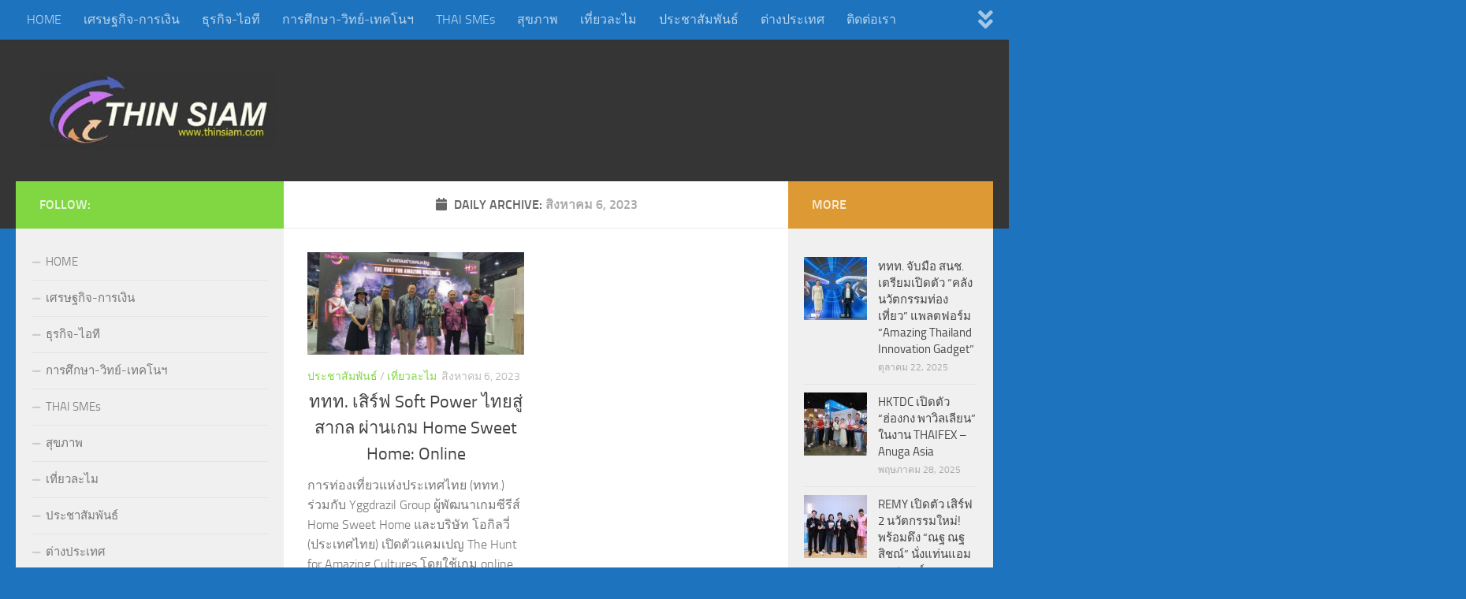

--- FILE ---
content_type: text/html; charset=UTF-8
request_url: https://www.thinsiam.com/archives/date/2023/08/06
body_size: 12010
content:
<!DOCTYPE html>
<html class="no-js" lang="th">
<head>
  <meta charset="UTF-8">
  <meta name="viewport" content="width=device-width, initial-scale=1.0">
  <link rel="profile" href="https://gmpg.org/xfn/11" />
  <link rel="pingback" href="https://www.thinsiam.com/xmlrpc.php">

  <title>สิงหาคม 6, 2023 &#8211; THIN SIAM</title>
<meta name='robots' content='max-image-preview:large' />
<script>document.documentElement.className = document.documentElement.className.replace("no-js","js");</script>
<link rel="alternate" type="application/rss+xml" title="THIN SIAM &raquo; ฟีด" href="https://www.thinsiam.com/feed" />
<link rel="alternate" type="application/rss+xml" title="THIN SIAM &raquo; ฟีดความเห็น" href="https://www.thinsiam.com/comments/feed" />
<script>
window._wpemojiSettings = {"baseUrl":"https:\/\/s.w.org\/images\/core\/emoji\/15.0.3\/72x72\/","ext":".png","svgUrl":"https:\/\/s.w.org\/images\/core\/emoji\/15.0.3\/svg\/","svgExt":".svg","source":{"concatemoji":"https:\/\/www.thinsiam.com\/wp-includes\/js\/wp-emoji-release.min.js?ver=6.5.7"}};
/*! This file is auto-generated */
!function(i,n){var o,s,e;function c(e){try{var t={supportTests:e,timestamp:(new Date).valueOf()};sessionStorage.setItem(o,JSON.stringify(t))}catch(e){}}function p(e,t,n){e.clearRect(0,0,e.canvas.width,e.canvas.height),e.fillText(t,0,0);var t=new Uint32Array(e.getImageData(0,0,e.canvas.width,e.canvas.height).data),r=(e.clearRect(0,0,e.canvas.width,e.canvas.height),e.fillText(n,0,0),new Uint32Array(e.getImageData(0,0,e.canvas.width,e.canvas.height).data));return t.every(function(e,t){return e===r[t]})}function u(e,t,n){switch(t){case"flag":return n(e,"\ud83c\udff3\ufe0f\u200d\u26a7\ufe0f","\ud83c\udff3\ufe0f\u200b\u26a7\ufe0f")?!1:!n(e,"\ud83c\uddfa\ud83c\uddf3","\ud83c\uddfa\u200b\ud83c\uddf3")&&!n(e,"\ud83c\udff4\udb40\udc67\udb40\udc62\udb40\udc65\udb40\udc6e\udb40\udc67\udb40\udc7f","\ud83c\udff4\u200b\udb40\udc67\u200b\udb40\udc62\u200b\udb40\udc65\u200b\udb40\udc6e\u200b\udb40\udc67\u200b\udb40\udc7f");case"emoji":return!n(e,"\ud83d\udc26\u200d\u2b1b","\ud83d\udc26\u200b\u2b1b")}return!1}function f(e,t,n){var r="undefined"!=typeof WorkerGlobalScope&&self instanceof WorkerGlobalScope?new OffscreenCanvas(300,150):i.createElement("canvas"),a=r.getContext("2d",{willReadFrequently:!0}),o=(a.textBaseline="top",a.font="600 32px Arial",{});return e.forEach(function(e){o[e]=t(a,e,n)}),o}function t(e){var t=i.createElement("script");t.src=e,t.defer=!0,i.head.appendChild(t)}"undefined"!=typeof Promise&&(o="wpEmojiSettingsSupports",s=["flag","emoji"],n.supports={everything:!0,everythingExceptFlag:!0},e=new Promise(function(e){i.addEventListener("DOMContentLoaded",e,{once:!0})}),new Promise(function(t){var n=function(){try{var e=JSON.parse(sessionStorage.getItem(o));if("object"==typeof e&&"number"==typeof e.timestamp&&(new Date).valueOf()<e.timestamp+604800&&"object"==typeof e.supportTests)return e.supportTests}catch(e){}return null}();if(!n){if("undefined"!=typeof Worker&&"undefined"!=typeof OffscreenCanvas&&"undefined"!=typeof URL&&URL.createObjectURL&&"undefined"!=typeof Blob)try{var e="postMessage("+f.toString()+"("+[JSON.stringify(s),u.toString(),p.toString()].join(",")+"));",r=new Blob([e],{type:"text/javascript"}),a=new Worker(URL.createObjectURL(r),{name:"wpTestEmojiSupports"});return void(a.onmessage=function(e){c(n=e.data),a.terminate(),t(n)})}catch(e){}c(n=f(s,u,p))}t(n)}).then(function(e){for(var t in e)n.supports[t]=e[t],n.supports.everything=n.supports.everything&&n.supports[t],"flag"!==t&&(n.supports.everythingExceptFlag=n.supports.everythingExceptFlag&&n.supports[t]);n.supports.everythingExceptFlag=n.supports.everythingExceptFlag&&!n.supports.flag,n.DOMReady=!1,n.readyCallback=function(){n.DOMReady=!0}}).then(function(){return e}).then(function(){var e;n.supports.everything||(n.readyCallback(),(e=n.source||{}).concatemoji?t(e.concatemoji):e.wpemoji&&e.twemoji&&(t(e.twemoji),t(e.wpemoji)))}))}((window,document),window._wpemojiSettings);
</script>
<style id='wp-emoji-styles-inline-css'>

	img.wp-smiley, img.emoji {
		display: inline !important;
		border: none !important;
		box-shadow: none !important;
		height: 1em !important;
		width: 1em !important;
		margin: 0 0.07em !important;
		vertical-align: -0.1em !important;
		background: none !important;
		padding: 0 !important;
	}
</style>
<link rel='stylesheet' id='wp-block-library-css' href='https://www.thinsiam.com/wp-includes/css/dist/block-library/style.min.css?ver=6.5.7' media='all' />
<style id='classic-theme-styles-inline-css'>
/*! This file is auto-generated */
.wp-block-button__link{color:#fff;background-color:#32373c;border-radius:9999px;box-shadow:none;text-decoration:none;padding:calc(.667em + 2px) calc(1.333em + 2px);font-size:1.125em}.wp-block-file__button{background:#32373c;color:#fff;text-decoration:none}
</style>
<style id='global-styles-inline-css'>
body{--wp--preset--color--black: #000000;--wp--preset--color--cyan-bluish-gray: #abb8c3;--wp--preset--color--white: #ffffff;--wp--preset--color--pale-pink: #f78da7;--wp--preset--color--vivid-red: #cf2e2e;--wp--preset--color--luminous-vivid-orange: #ff6900;--wp--preset--color--luminous-vivid-amber: #fcb900;--wp--preset--color--light-green-cyan: #7bdcb5;--wp--preset--color--vivid-green-cyan: #00d084;--wp--preset--color--pale-cyan-blue: #8ed1fc;--wp--preset--color--vivid-cyan-blue: #0693e3;--wp--preset--color--vivid-purple: #9b51e0;--wp--preset--gradient--vivid-cyan-blue-to-vivid-purple: linear-gradient(135deg,rgba(6,147,227,1) 0%,rgb(155,81,224) 100%);--wp--preset--gradient--light-green-cyan-to-vivid-green-cyan: linear-gradient(135deg,rgb(122,220,180) 0%,rgb(0,208,130) 100%);--wp--preset--gradient--luminous-vivid-amber-to-luminous-vivid-orange: linear-gradient(135deg,rgba(252,185,0,1) 0%,rgba(255,105,0,1) 100%);--wp--preset--gradient--luminous-vivid-orange-to-vivid-red: linear-gradient(135deg,rgba(255,105,0,1) 0%,rgb(207,46,46) 100%);--wp--preset--gradient--very-light-gray-to-cyan-bluish-gray: linear-gradient(135deg,rgb(238,238,238) 0%,rgb(169,184,195) 100%);--wp--preset--gradient--cool-to-warm-spectrum: linear-gradient(135deg,rgb(74,234,220) 0%,rgb(151,120,209) 20%,rgb(207,42,186) 40%,rgb(238,44,130) 60%,rgb(251,105,98) 80%,rgb(254,248,76) 100%);--wp--preset--gradient--blush-light-purple: linear-gradient(135deg,rgb(255,206,236) 0%,rgb(152,150,240) 100%);--wp--preset--gradient--blush-bordeaux: linear-gradient(135deg,rgb(254,205,165) 0%,rgb(254,45,45) 50%,rgb(107,0,62) 100%);--wp--preset--gradient--luminous-dusk: linear-gradient(135deg,rgb(255,203,112) 0%,rgb(199,81,192) 50%,rgb(65,88,208) 100%);--wp--preset--gradient--pale-ocean: linear-gradient(135deg,rgb(255,245,203) 0%,rgb(182,227,212) 50%,rgb(51,167,181) 100%);--wp--preset--gradient--electric-grass: linear-gradient(135deg,rgb(202,248,128) 0%,rgb(113,206,126) 100%);--wp--preset--gradient--midnight: linear-gradient(135deg,rgb(2,3,129) 0%,rgb(40,116,252) 100%);--wp--preset--font-size--small: 13px;--wp--preset--font-size--medium: 20px;--wp--preset--font-size--large: 36px;--wp--preset--font-size--x-large: 42px;--wp--preset--spacing--20: 0.44rem;--wp--preset--spacing--30: 0.67rem;--wp--preset--spacing--40: 1rem;--wp--preset--spacing--50: 1.5rem;--wp--preset--spacing--60: 2.25rem;--wp--preset--spacing--70: 3.38rem;--wp--preset--spacing--80: 5.06rem;--wp--preset--shadow--natural: 6px 6px 9px rgba(0, 0, 0, 0.2);--wp--preset--shadow--deep: 12px 12px 50px rgba(0, 0, 0, 0.4);--wp--preset--shadow--sharp: 6px 6px 0px rgba(0, 0, 0, 0.2);--wp--preset--shadow--outlined: 6px 6px 0px -3px rgba(255, 255, 255, 1), 6px 6px rgba(0, 0, 0, 1);--wp--preset--shadow--crisp: 6px 6px 0px rgba(0, 0, 0, 1);}:where(.is-layout-flex){gap: 0.5em;}:where(.is-layout-grid){gap: 0.5em;}body .is-layout-flex{display: flex;}body .is-layout-flex{flex-wrap: wrap;align-items: center;}body .is-layout-flex > *{margin: 0;}body .is-layout-grid{display: grid;}body .is-layout-grid > *{margin: 0;}:where(.wp-block-columns.is-layout-flex){gap: 2em;}:where(.wp-block-columns.is-layout-grid){gap: 2em;}:where(.wp-block-post-template.is-layout-flex){gap: 1.25em;}:where(.wp-block-post-template.is-layout-grid){gap: 1.25em;}.has-black-color{color: var(--wp--preset--color--black) !important;}.has-cyan-bluish-gray-color{color: var(--wp--preset--color--cyan-bluish-gray) !important;}.has-white-color{color: var(--wp--preset--color--white) !important;}.has-pale-pink-color{color: var(--wp--preset--color--pale-pink) !important;}.has-vivid-red-color{color: var(--wp--preset--color--vivid-red) !important;}.has-luminous-vivid-orange-color{color: var(--wp--preset--color--luminous-vivid-orange) !important;}.has-luminous-vivid-amber-color{color: var(--wp--preset--color--luminous-vivid-amber) !important;}.has-light-green-cyan-color{color: var(--wp--preset--color--light-green-cyan) !important;}.has-vivid-green-cyan-color{color: var(--wp--preset--color--vivid-green-cyan) !important;}.has-pale-cyan-blue-color{color: var(--wp--preset--color--pale-cyan-blue) !important;}.has-vivid-cyan-blue-color{color: var(--wp--preset--color--vivid-cyan-blue) !important;}.has-vivid-purple-color{color: var(--wp--preset--color--vivid-purple) !important;}.has-black-background-color{background-color: var(--wp--preset--color--black) !important;}.has-cyan-bluish-gray-background-color{background-color: var(--wp--preset--color--cyan-bluish-gray) !important;}.has-white-background-color{background-color: var(--wp--preset--color--white) !important;}.has-pale-pink-background-color{background-color: var(--wp--preset--color--pale-pink) !important;}.has-vivid-red-background-color{background-color: var(--wp--preset--color--vivid-red) !important;}.has-luminous-vivid-orange-background-color{background-color: var(--wp--preset--color--luminous-vivid-orange) !important;}.has-luminous-vivid-amber-background-color{background-color: var(--wp--preset--color--luminous-vivid-amber) !important;}.has-light-green-cyan-background-color{background-color: var(--wp--preset--color--light-green-cyan) !important;}.has-vivid-green-cyan-background-color{background-color: var(--wp--preset--color--vivid-green-cyan) !important;}.has-pale-cyan-blue-background-color{background-color: var(--wp--preset--color--pale-cyan-blue) !important;}.has-vivid-cyan-blue-background-color{background-color: var(--wp--preset--color--vivid-cyan-blue) !important;}.has-vivid-purple-background-color{background-color: var(--wp--preset--color--vivid-purple) !important;}.has-black-border-color{border-color: var(--wp--preset--color--black) !important;}.has-cyan-bluish-gray-border-color{border-color: var(--wp--preset--color--cyan-bluish-gray) !important;}.has-white-border-color{border-color: var(--wp--preset--color--white) !important;}.has-pale-pink-border-color{border-color: var(--wp--preset--color--pale-pink) !important;}.has-vivid-red-border-color{border-color: var(--wp--preset--color--vivid-red) !important;}.has-luminous-vivid-orange-border-color{border-color: var(--wp--preset--color--luminous-vivid-orange) !important;}.has-luminous-vivid-amber-border-color{border-color: var(--wp--preset--color--luminous-vivid-amber) !important;}.has-light-green-cyan-border-color{border-color: var(--wp--preset--color--light-green-cyan) !important;}.has-vivid-green-cyan-border-color{border-color: var(--wp--preset--color--vivid-green-cyan) !important;}.has-pale-cyan-blue-border-color{border-color: var(--wp--preset--color--pale-cyan-blue) !important;}.has-vivid-cyan-blue-border-color{border-color: var(--wp--preset--color--vivid-cyan-blue) !important;}.has-vivid-purple-border-color{border-color: var(--wp--preset--color--vivid-purple) !important;}.has-vivid-cyan-blue-to-vivid-purple-gradient-background{background: var(--wp--preset--gradient--vivid-cyan-blue-to-vivid-purple) !important;}.has-light-green-cyan-to-vivid-green-cyan-gradient-background{background: var(--wp--preset--gradient--light-green-cyan-to-vivid-green-cyan) !important;}.has-luminous-vivid-amber-to-luminous-vivid-orange-gradient-background{background: var(--wp--preset--gradient--luminous-vivid-amber-to-luminous-vivid-orange) !important;}.has-luminous-vivid-orange-to-vivid-red-gradient-background{background: var(--wp--preset--gradient--luminous-vivid-orange-to-vivid-red) !important;}.has-very-light-gray-to-cyan-bluish-gray-gradient-background{background: var(--wp--preset--gradient--very-light-gray-to-cyan-bluish-gray) !important;}.has-cool-to-warm-spectrum-gradient-background{background: var(--wp--preset--gradient--cool-to-warm-spectrum) !important;}.has-blush-light-purple-gradient-background{background: var(--wp--preset--gradient--blush-light-purple) !important;}.has-blush-bordeaux-gradient-background{background: var(--wp--preset--gradient--blush-bordeaux) !important;}.has-luminous-dusk-gradient-background{background: var(--wp--preset--gradient--luminous-dusk) !important;}.has-pale-ocean-gradient-background{background: var(--wp--preset--gradient--pale-ocean) !important;}.has-electric-grass-gradient-background{background: var(--wp--preset--gradient--electric-grass) !important;}.has-midnight-gradient-background{background: var(--wp--preset--gradient--midnight) !important;}.has-small-font-size{font-size: var(--wp--preset--font-size--small) !important;}.has-medium-font-size{font-size: var(--wp--preset--font-size--medium) !important;}.has-large-font-size{font-size: var(--wp--preset--font-size--large) !important;}.has-x-large-font-size{font-size: var(--wp--preset--font-size--x-large) !important;}
.wp-block-navigation a:where(:not(.wp-element-button)){color: inherit;}
:where(.wp-block-post-template.is-layout-flex){gap: 1.25em;}:where(.wp-block-post-template.is-layout-grid){gap: 1.25em;}
:where(.wp-block-columns.is-layout-flex){gap: 2em;}:where(.wp-block-columns.is-layout-grid){gap: 2em;}
.wp-block-pullquote{font-size: 1.5em;line-height: 1.6;}
</style>
<link rel='stylesheet' id='fancybox-style-css' href='https://www.thinsiam.com/wp-content/plugins/light/css/jquery.fancybox.css?ver=6.5.7' media='all' />
<link rel='stylesheet' id='hueman-main-style-css' href='https://www.thinsiam.com/wp-content/themes/hueman/assets/front/css/main.min.css?ver=3.7.27' media='all' />
<style id='hueman-main-style-inline-css'>
body { font-size:1.00rem; }@media only screen and (min-width: 720px) {
        .nav > li { font-size:1.00rem; }
      }.sidebar .widget { padding-left: 20px; padding-right: 20px; padding-top: 20px; }::selection { background-color: #81d742; }
::-moz-selection { background-color: #81d742; }a,a>span.hu-external::after,.themeform label .required,#flexslider-featured .flex-direction-nav .flex-next:hover,#flexslider-featured .flex-direction-nav .flex-prev:hover,.post-hover:hover .post-title a,.post-title a:hover,.sidebar.s1 .post-nav li a:hover i,.content .post-nav li a:hover i,.post-related a:hover,.sidebar.s1 .widget_rss ul li a,#footer .widget_rss ul li a,.sidebar.s1 .widget_calendar a,#footer .widget_calendar a,.sidebar.s1 .alx-tab .tab-item-category a,.sidebar.s1 .alx-posts .post-item-category a,.sidebar.s1 .alx-tab li:hover .tab-item-title a,.sidebar.s1 .alx-tab li:hover .tab-item-comment a,.sidebar.s1 .alx-posts li:hover .post-item-title a,#footer .alx-tab .tab-item-category a,#footer .alx-posts .post-item-category a,#footer .alx-tab li:hover .tab-item-title a,#footer .alx-tab li:hover .tab-item-comment a,#footer .alx-posts li:hover .post-item-title a,.comment-tabs li.active a,.comment-awaiting-moderation,.child-menu a:hover,.child-menu .current_page_item > a,.wp-pagenavi a{ color: #81d742; }input[type="submit"],.themeform button[type="submit"],.sidebar.s1 .sidebar-top,.sidebar.s1 .sidebar-toggle,#flexslider-featured .flex-control-nav li a.flex-active,.post-tags a:hover,.sidebar.s1 .widget_calendar caption,#footer .widget_calendar caption,.author-bio .bio-avatar:after,.commentlist li.bypostauthor > .comment-body:after,.commentlist li.comment-author-admin > .comment-body:after{ background-color: #81d742; }.post-format .format-container { border-color: #81d742; }.sidebar.s1 .alx-tabs-nav li.active a,#footer .alx-tabs-nav li.active a,.comment-tabs li.active a,.wp-pagenavi a:hover,.wp-pagenavi a:active,.wp-pagenavi span.current{ border-bottom-color: #81d742!important; }.sidebar.s2 .post-nav li a:hover i,
.sidebar.s2 .widget_rss ul li a,
.sidebar.s2 .widget_calendar a,
.sidebar.s2 .alx-tab .tab-item-category a,
.sidebar.s2 .alx-posts .post-item-category a,
.sidebar.s2 .alx-tab li:hover .tab-item-title a,
.sidebar.s2 .alx-tab li:hover .tab-item-comment a,
.sidebar.s2 .alx-posts li:hover .post-item-title a { color: #dd9933; }
.sidebar.s2 .sidebar-top,.sidebar.s2 .sidebar-toggle,.post-comments,.jp-play-bar,.jp-volume-bar-value,.sidebar.s2 .widget_calendar caption{ background-color: #dd9933; }.sidebar.s2 .alx-tabs-nav li.active a { border-bottom-color: #dd9933; }
.post-comments::before { border-right-color: #dd9933; }
      .search-expand,
              #nav-topbar.nav-container { background-color: #1e73be}@media only screen and (min-width: 720px) {
                #nav-topbar .nav ul { background-color: #1e73be; }
              }.is-scrolled #header .nav-container.desktop-sticky,
              .is-scrolled #header .search-expand { background-color: #1e73be; background-color: rgba(30,115,190,0.90) }.is-scrolled .topbar-transparent #nav-topbar.desktop-sticky .nav ul { background-color: #1e73be; background-color: rgba(30,115,190,0.95) }#header { background-color: #353535; }
@media only screen and (min-width: 720px) {
  #nav-header .nav ul { background-color: #353535; }
}
        #header #nav-mobile { background-color: #33363b; }.is-scrolled #header #nav-mobile { background-color: #33363b; background-color: rgba(51,54,59,0.90) }#nav-header.nav-container, #main-header-search .search-expand { background-color: #33363b; }
@media only screen and (min-width: 720px) {
  #nav-header .nav ul { background-color: #33363b; }
}
        .site-title a img { max-height: 100px; }body { background-color: #1e73be; }
</style>
<link rel='stylesheet' id='hueman-font-awesome-css' href='https://www.thinsiam.com/wp-content/themes/hueman/assets/front/css/font-awesome.min.css?ver=3.7.27' media='all' />
<script src="https://www.thinsiam.com/wp-includes/js/jquery/jquery.min.js?ver=3.7.1" id="jquery-core-js"></script>
<script src="https://www.thinsiam.com/wp-includes/js/jquery/jquery-migrate.min.js?ver=3.4.1" id="jquery-migrate-js"></script>
<link rel="https://api.w.org/" href="https://www.thinsiam.com/wp-json/" /><link rel="EditURI" type="application/rsd+xml" title="RSD" href="https://www.thinsiam.com/xmlrpc.php?rsd" />
<meta name="generator" content="WordPress 6.5.7" />
    <link rel="preload" as="font" type="font/woff2" href="https://www.thinsiam.com/wp-content/themes/hueman/assets/front/webfonts/fa-brands-400.woff2?v=5.15.2" crossorigin="anonymous"/>
    <link rel="preload" as="font" type="font/woff2" href="https://www.thinsiam.com/wp-content/themes/hueman/assets/front/webfonts/fa-regular-400.woff2?v=5.15.2" crossorigin="anonymous"/>
    <link rel="preload" as="font" type="font/woff2" href="https://www.thinsiam.com/wp-content/themes/hueman/assets/front/webfonts/fa-solid-900.woff2?v=5.15.2" crossorigin="anonymous"/>
  <link rel="preload" as="font" type="font/woff" href="https://www.thinsiam.com/wp-content/themes/hueman/assets/front/fonts/titillium-light-webfont.woff" crossorigin="anonymous"/>
<link rel="preload" as="font" type="font/woff" href="https://www.thinsiam.com/wp-content/themes/hueman/assets/front/fonts/titillium-lightitalic-webfont.woff" crossorigin="anonymous"/>
<link rel="preload" as="font" type="font/woff" href="https://www.thinsiam.com/wp-content/themes/hueman/assets/front/fonts/titillium-regular-webfont.woff" crossorigin="anonymous"/>
<link rel="preload" as="font" type="font/woff" href="https://www.thinsiam.com/wp-content/themes/hueman/assets/front/fonts/titillium-regularitalic-webfont.woff" crossorigin="anonymous"/>
<link rel="preload" as="font" type="font/woff" href="https://www.thinsiam.com/wp-content/themes/hueman/assets/front/fonts/titillium-semibold-webfont.woff" crossorigin="anonymous"/>
<style>
  /*  base : fonts
/* ------------------------------------ */
body { font-family: "Titillium", Arial, sans-serif; }
@font-face {
  font-family: 'Titillium';
  src: url('https://www.thinsiam.com/wp-content/themes/hueman/assets/front/fonts/titillium-light-webfont.eot');
  src: url('https://www.thinsiam.com/wp-content/themes/hueman/assets/front/fonts/titillium-light-webfont.svg#titillium-light-webfont') format('svg'),
     url('https://www.thinsiam.com/wp-content/themes/hueman/assets/front/fonts/titillium-light-webfont.eot?#iefix') format('embedded-opentype'),
     url('https://www.thinsiam.com/wp-content/themes/hueman/assets/front/fonts/titillium-light-webfont.woff') format('woff'),
     url('https://www.thinsiam.com/wp-content/themes/hueman/assets/front/fonts/titillium-light-webfont.ttf') format('truetype');
  font-weight: 300;
  font-style: normal;
}
@font-face {
  font-family: 'Titillium';
  src: url('https://www.thinsiam.com/wp-content/themes/hueman/assets/front/fonts/titillium-lightitalic-webfont.eot');
  src: url('https://www.thinsiam.com/wp-content/themes/hueman/assets/front/fonts/titillium-lightitalic-webfont.svg#titillium-lightitalic-webfont') format('svg'),
     url('https://www.thinsiam.com/wp-content/themes/hueman/assets/front/fonts/titillium-lightitalic-webfont.eot?#iefix') format('embedded-opentype'),
     url('https://www.thinsiam.com/wp-content/themes/hueman/assets/front/fonts/titillium-lightitalic-webfont.woff') format('woff'),
     url('https://www.thinsiam.com/wp-content/themes/hueman/assets/front/fonts/titillium-lightitalic-webfont.ttf') format('truetype');
  font-weight: 300;
  font-style: italic;
}
@font-face {
  font-family: 'Titillium';
  src: url('https://www.thinsiam.com/wp-content/themes/hueman/assets/front/fonts/titillium-regular-webfont.eot');
  src: url('https://www.thinsiam.com/wp-content/themes/hueman/assets/front/fonts/titillium-regular-webfont.svg#titillium-regular-webfont') format('svg'),
     url('https://www.thinsiam.com/wp-content/themes/hueman/assets/front/fonts/titillium-regular-webfont.eot?#iefix') format('embedded-opentype'),
     url('https://www.thinsiam.com/wp-content/themes/hueman/assets/front/fonts/titillium-regular-webfont.woff') format('woff'),
     url('https://www.thinsiam.com/wp-content/themes/hueman/assets/front/fonts/titillium-regular-webfont.ttf') format('truetype');
  font-weight: 400;
  font-style: normal;
}
@font-face {
  font-family: 'Titillium';
  src: url('https://www.thinsiam.com/wp-content/themes/hueman/assets/front/fonts/titillium-regularitalic-webfont.eot');
  src: url('https://www.thinsiam.com/wp-content/themes/hueman/assets/front/fonts/titillium-regularitalic-webfont.svg#titillium-regular-webfont') format('svg'),
     url('https://www.thinsiam.com/wp-content/themes/hueman/assets/front/fonts/titillium-regularitalic-webfont.eot?#iefix') format('embedded-opentype'),
     url('https://www.thinsiam.com/wp-content/themes/hueman/assets/front/fonts/titillium-regularitalic-webfont.woff') format('woff'),
     url('https://www.thinsiam.com/wp-content/themes/hueman/assets/front/fonts/titillium-regularitalic-webfont.ttf') format('truetype');
  font-weight: 400;
  font-style: italic;
}
@font-face {
    font-family: 'Titillium';
    src: url('https://www.thinsiam.com/wp-content/themes/hueman/assets/front/fonts/titillium-semibold-webfont.eot');
    src: url('https://www.thinsiam.com/wp-content/themes/hueman/assets/front/fonts/titillium-semibold-webfont.svg#titillium-semibold-webfont') format('svg'),
         url('https://www.thinsiam.com/wp-content/themes/hueman/assets/front/fonts/titillium-semibold-webfont.eot?#iefix') format('embedded-opentype'),
         url('https://www.thinsiam.com/wp-content/themes/hueman/assets/front/fonts/titillium-semibold-webfont.woff') format('woff'),
         url('https://www.thinsiam.com/wp-content/themes/hueman/assets/front/fonts/titillium-semibold-webfont.ttf') format('truetype');
  font-weight: 600;
  font-style: normal;
}
</style>
  <!--[if lt IE 9]>
<script src="https://www.thinsiam.com/wp-content/themes/hueman/assets/front/js/ie/html5shiv-printshiv.min.js"></script>
<script src="https://www.thinsiam.com/wp-content/themes/hueman/assets/front/js/ie/selectivizr.js"></script>
<![endif]-->
<link rel="icon" href="https://www.thinsiam.com/wp-content/uploads/2025/12/cropped-iCon-Thinsiam_20251212-32x32.jpg" sizes="32x32" />
<link rel="icon" href="https://www.thinsiam.com/wp-content/uploads/2025/12/cropped-iCon-Thinsiam_20251212-192x192.jpg" sizes="192x192" />
<link rel="apple-touch-icon" href="https://www.thinsiam.com/wp-content/uploads/2025/12/cropped-iCon-Thinsiam_20251212-180x180.jpg" />
<meta name="msapplication-TileImage" content="https://www.thinsiam.com/wp-content/uploads/2025/12/cropped-iCon-Thinsiam_20251212-270x270.jpg" />
		<style id="wp-custom-css">
			/*
คุณสามารถเพิ่ม CSS ของคุณเองที่นี่

กดที่ไอคอนช่วยเหนือด้านบนเพื่อเรียนรู้เพิ่มเติม

Use this field to test small chunks of CSS code. For important CSS customizations, it is recommended to modify the style.css file of a child theme.
http//codex.wordpress.org/Child_Themes
*/

h1, h2 {
    text-align: center;
}		</style>
		</head>

<body class="archive date wp-custom-logo wp-embed-responsive col-3cm full-width topbar-enabled header-desktop-sticky hueman-3-7-27 chrome">
<div id="wrapper">
  <a class="screen-reader-text skip-link" href="#content">Skip to content</a>
  
  <header id="header" class="both-menus-mobile-on two-mobile-menus both_menus   topbar-transparent no-header-img">
  
        <nav class="nav-container group desktop-menu desktop-sticky " id="nav-topbar" data-menu-id="header-1">
                <div class="nav-toggle"><i class="fas fa-bars"></i></div>
              <div class="nav-text"></div>
  <div class="topbar-toggle-down">
    <i class="fas fa-angle-double-down" aria-hidden="true" data-toggle="down" title="Expand menu"></i>
    <i class="fas fa-angle-double-up" aria-hidden="true" data-toggle="up" title="Collapse menu"></i>
  </div>
  <div class="nav-wrap container">
    <ul id="menu-top-menu" class="nav container-inner group"><li id="menu-item-102124" class="menu-item menu-item-type-custom menu-item-object-custom menu-item-home menu-item-102124"><a href="http://www.thinsiam.com">HOME</a></li>
<li id="menu-item-102115" class="menu-item menu-item-type-taxonomy menu-item-object-category menu-item-102115"><a href="https://www.thinsiam.com/archives/category/%e0%b9%80%e0%b8%a8%e0%b8%a3%e0%b8%a9%e0%b8%90%e0%b8%81%e0%b8%b4%e0%b8%88-%e0%b8%81%e0%b8%b2%e0%b8%a3%e0%b9%80%e0%b8%87%e0%b8%b4%e0%b8%99">เศรษฐกิจ-การเงิน</a></li>
<li id="menu-item-102113" class="menu-item menu-item-type-taxonomy menu-item-object-category menu-item-102113"><a href="https://www.thinsiam.com/archives/category/%e0%b8%98%e0%b8%b8%e0%b8%a3%e0%b8%81%e0%b8%b4%e0%b8%88-%e0%b9%84%e0%b8%ad%e0%b8%97%e0%b8%b5">ธุรกิจ-ไอที</a></li>
<li id="menu-item-102114" class="menu-item menu-item-type-taxonomy menu-item-object-category menu-item-102114"><a href="https://www.thinsiam.com/archives/category/%e0%b8%81%e0%b8%b2%e0%b8%a3%e0%b8%a8%e0%b8%b6%e0%b8%81%e0%b8%a9%e0%b8%b2-%e0%b8%a7%e0%b8%b4%e0%b8%97%e0%b8%a2%e0%b9%8c-%e0%b9%80%e0%b8%97%e0%b8%84%e0%b9%82%e0%b8%99%e0%b8%af-%e0%b8%aa%e0%b8%b8">การศึกษา-วิทย์-เทคโนฯ</a></li>
<li id="menu-item-102116" class="menu-item menu-item-type-taxonomy menu-item-object-category menu-item-102116"><a href="https://www.thinsiam.com/archives/category/thai-smes">THAI SMEs</a></li>
<li id="menu-item-102117" class="menu-item menu-item-type-taxonomy menu-item-object-category menu-item-102117"><a href="https://www.thinsiam.com/archives/category/%e0%b8%aa%e0%b8%b8%e0%b8%82%e0%b8%a0%e0%b8%b2%e0%b8%9e">สุขภาพ</a></li>
<li id="menu-item-102118" class="menu-item menu-item-type-taxonomy menu-item-object-category menu-item-102118"><a href="https://www.thinsiam.com/archives/category/%e0%b9%80%e0%b8%97%e0%b8%b5%e0%b9%88%e0%b8%a2%e0%b8%a7%e0%b8%a5%e0%b8%b0%e0%b9%84%e0%b8%a1">เที่ยวละไม</a></li>
<li id="menu-item-102112" class="menu-item menu-item-type-taxonomy menu-item-object-category menu-item-102112"><a href="https://www.thinsiam.com/archives/category/%e0%b8%9b%e0%b8%a3%e0%b8%b0%e0%b8%8a%e0%b8%b2%e0%b8%aa%e0%b8%b1%e0%b8%a1%e0%b8%9e%e0%b8%b1%e0%b8%99%e0%b8%98%e0%b9%8c">ประชาสัมพันธ์</a></li>
<li id="menu-item-102121" class="menu-item menu-item-type-taxonomy menu-item-object-category menu-item-102121"><a href="https://www.thinsiam.com/archives/category/%e0%b8%95%e0%b9%88%e0%b8%b2%e0%b8%87%e0%b8%9b%e0%b8%a3%e0%b8%b0%e0%b9%80%e0%b8%97%e0%b8%a8">ต่างประเทศ</a></li>
<li id="menu-item-165800" class="menu-item menu-item-type-post_type menu-item-object-page menu-item-165800"><a href="https://www.thinsiam.com/contactus">ติดต่อเรา</a></li>
<li id="menu-item-165805" class="menu-item menu-item-type-custom menu-item-object-custom menu-item-165805"><a target="_blank" rel="noopener" href="https://www.youtube.com/channel/UCMruQwaYADg_L1JQhTWRqew">ThinSiam Station</a></li>
</ul>  </div>
      <div id="topbar-header-search" class="container">
      <div class="container-inner">
        <button class="toggle-search"><i class="fas fa-search"></i></button>
        <div class="search-expand">
          <div class="search-expand-inner"><form role="search" method="get" class="search-form" action="https://www.thinsiam.com/">
				<label>
					<span class="screen-reader-text">ค้นหาสำหรับ:</span>
					<input type="search" class="search-field" placeholder="ค้นหา &hellip;" value="" name="s" />
				</label>
				<input type="submit" class="search-submit" value="ค้นหา" />
			</form></div>
        </div>
      </div><!--/.container-inner-->
    </div><!--/.container-->
  
</nav><!--/#nav-topbar-->  
  <div class="container group">
        <div class="container-inner">

                    <div class="group hu-pad central-header-zone">
                  <div class="logo-tagline-group">
                      <p class="site-title">                  <a class="custom-logo-link" href="https://www.thinsiam.com/" rel="home" title="THIN SIAM | Home page"><img src="https://www.thinsiam.com/wp-content/uploads/2025/12/Logo-Thinsiam_20251212.jpg" alt="THIN SIAM" width="390" height="129"/></a>                </p>                                        </div>

                                        <div id="header-widgets">
                                                </div><!--/#header-ads-->
                                </div>
      
      
    </div><!--/.container-inner-->
      </div><!--/.container-->

</header><!--/#header-->
  
  <div class="container" id="page">
    <div class="container-inner">
            <div class="main">
        <div class="main-inner group">
          
              <main class="content" id="content">
              <div class="page-title hu-pad group">
          	    		<h1><i class="fas fa-calendar"></i>Daily Archive: <span>สิงหาคม 6, 2023 </span></h1>
    	
    </div><!--/.page-title-->
          <div class="hu-pad group">
            
  <div id="grid-wrapper" class="post-list group">
    <div class="post-row">        <article id="post-185775" class="group grid-item post-185775 post type-post status-publish format-image has-post-thumbnail hentry category-7 category-5 post_format-post-format-image">
	<div class="post-inner post-hover">
      		<div class="post-thumbnail">
  			<a href="https://www.thinsiam.com/archives/185775">
            				<img width="720" height="340" src="https://www.thinsiam.com/wp-content/uploads/2023/08/1691311947540_copy_800x600-720x340.jpg" class="attachment-thumb-large size-thumb-large wp-post-image" alt="" decoding="async" fetchpriority="high" srcset="https://www.thinsiam.com/wp-content/uploads/2023/08/1691311947540_copy_800x600-720x340.jpg 720w, https://www.thinsiam.com/wp-content/uploads/2023/08/1691311947540_copy_800x600-520x245.jpg 520w" sizes="(max-width: 720px) 100vw, 720px" />  				  				  				  			</a>
  			  		</div><!--/.post-thumbnail-->
          		<div class="post-meta group">
          			  <p class="post-category"><a href="https://www.thinsiam.com/archives/category/%e0%b8%9b%e0%b8%a3%e0%b8%b0%e0%b8%8a%e0%b8%b2%e0%b8%aa%e0%b8%b1%e0%b8%a1%e0%b8%9e%e0%b8%b1%e0%b8%99%e0%b8%98%e0%b9%8c" rel="category tag">ประชาสัมพันธ์</a> / <a href="https://www.thinsiam.com/archives/category/%e0%b9%80%e0%b8%97%e0%b8%b5%e0%b9%88%e0%b8%a2%e0%b8%a7%e0%b8%a5%e0%b8%b0%e0%b9%84%e0%b8%a1" rel="category tag">เที่ยวละไม</a></p>
                  			  <p class="post-date">
  <time class="published updated" datetime="2023-08-06 15:38:13">สิงหาคม 6, 2023</time>
</p>

  <p class="post-byline" style="display:none">&nbsp;by    <span class="vcard author">
      <span class="fn"><a href="https://www.thinsiam.com/archives/author/thinsiam" title="เขียนโดย ThinSiam DotCom" rel="author">ThinSiam DotCom</a></span>
    </span> &middot; Published <span class="published">สิงหาคม 6, 2023</span>
      </p>
          		</div><!--/.post-meta-->
    		<h2 class="post-title entry-title">
			<a href="https://www.thinsiam.com/archives/185775" rel="bookmark">ททท. เสิร์ฟ Soft Power ไทยสู่สากล ผ่านเกม Home Sweet Home: Online</a>
		</h2><!--/.post-title-->

				<div class="entry excerpt entry-summary">
			<p>การท่องเที่ยวแห่งประเทศไทย (ททท.) ร่วมกับ Yggdrazil Group ผู้พัฒนาเกมซีรีส์ Home Sweet Home และบริษัท โอกิลวี่ (ประเทศไทย) เปิดตัวแคมเปญ The Hunt for Amazing Cultures โดยใช้เกม online เชื่อมโยงเครือข่ <a class="read-more-link" href="https://www.thinsiam.com/archives/185775">&#8230;[อ่านข่าวเพิ่มเติม]</a></p>
		</div><!--/.entry-->
		
	</div><!--/.post-inner-->
</article><!--/.post-->
    </div>  </div><!--/.post-list-->

<nav class="pagination group">
				</nav><!--/.pagination-->
          </div><!--/.hu-pad-->
            </main><!--/.content-->
          

	<div class="sidebar s1 collapsed" data-position="left" data-layout="col-3cm" data-sb-id="s1">

		<button class="sidebar-toggle" title="Expand Sidebar"><i class="fas sidebar-toggle-arrows"></i></button>

		<div class="sidebar-content">

			           			<div class="sidebar-top group">
                        <p>Follow:</p>                      			</div>
			
			
			
			<div id="nav_menu-2" class="widget widget_nav_menu"><div class="menu-top-menu-container"><ul id="menu-top-menu-1" class="menu"><li class="menu-item menu-item-type-custom menu-item-object-custom menu-item-home menu-item-102124"><a href="http://www.thinsiam.com">HOME</a></li>
<li class="menu-item menu-item-type-taxonomy menu-item-object-category menu-item-102115"><a href="https://www.thinsiam.com/archives/category/%e0%b9%80%e0%b8%a8%e0%b8%a3%e0%b8%a9%e0%b8%90%e0%b8%81%e0%b8%b4%e0%b8%88-%e0%b8%81%e0%b8%b2%e0%b8%a3%e0%b9%80%e0%b8%87%e0%b8%b4%e0%b8%99">เศรษฐกิจ-การเงิน</a></li>
<li class="menu-item menu-item-type-taxonomy menu-item-object-category menu-item-102113"><a href="https://www.thinsiam.com/archives/category/%e0%b8%98%e0%b8%b8%e0%b8%a3%e0%b8%81%e0%b8%b4%e0%b8%88-%e0%b9%84%e0%b8%ad%e0%b8%97%e0%b8%b5">ธุรกิจ-ไอที</a></li>
<li class="menu-item menu-item-type-taxonomy menu-item-object-category menu-item-102114"><a href="https://www.thinsiam.com/archives/category/%e0%b8%81%e0%b8%b2%e0%b8%a3%e0%b8%a8%e0%b8%b6%e0%b8%81%e0%b8%a9%e0%b8%b2-%e0%b8%a7%e0%b8%b4%e0%b8%97%e0%b8%a2%e0%b9%8c-%e0%b9%80%e0%b8%97%e0%b8%84%e0%b9%82%e0%b8%99%e0%b8%af-%e0%b8%aa%e0%b8%b8">การศึกษา-วิทย์-เทคโนฯ</a></li>
<li class="menu-item menu-item-type-taxonomy menu-item-object-category menu-item-102116"><a href="https://www.thinsiam.com/archives/category/thai-smes">THAI SMEs</a></li>
<li class="menu-item menu-item-type-taxonomy menu-item-object-category menu-item-102117"><a href="https://www.thinsiam.com/archives/category/%e0%b8%aa%e0%b8%b8%e0%b8%82%e0%b8%a0%e0%b8%b2%e0%b8%9e">สุขภาพ</a></li>
<li class="menu-item menu-item-type-taxonomy menu-item-object-category menu-item-102118"><a href="https://www.thinsiam.com/archives/category/%e0%b9%80%e0%b8%97%e0%b8%b5%e0%b9%88%e0%b8%a2%e0%b8%a7%e0%b8%a5%e0%b8%b0%e0%b9%84%e0%b8%a1">เที่ยวละไม</a></li>
<li class="menu-item menu-item-type-taxonomy menu-item-object-category menu-item-102112"><a href="https://www.thinsiam.com/archives/category/%e0%b8%9b%e0%b8%a3%e0%b8%b0%e0%b8%8a%e0%b8%b2%e0%b8%aa%e0%b8%b1%e0%b8%a1%e0%b8%9e%e0%b8%b1%e0%b8%99%e0%b8%98%e0%b9%8c">ประชาสัมพันธ์</a></li>
<li class="menu-item menu-item-type-taxonomy menu-item-object-category menu-item-102121"><a href="https://www.thinsiam.com/archives/category/%e0%b8%95%e0%b9%88%e0%b8%b2%e0%b8%87%e0%b8%9b%e0%b8%a3%e0%b8%b0%e0%b9%80%e0%b8%97%e0%b8%a8">ต่างประเทศ</a></li>
<li class="menu-item menu-item-type-post_type menu-item-object-page menu-item-165800"><a href="https://www.thinsiam.com/contactus">ติดต่อเรา</a></li>
<li class="menu-item menu-item-type-custom menu-item-object-custom menu-item-165805"><a target="_blank" rel="noopener" href="https://www.youtube.com/channel/UCMruQwaYADg_L1JQhTWRqew">ThinSiam Station</a></li>
</ul></div></div><div id="alxtabs-5" class="widget widget_hu_tabs">
<h3 class="widget-title"></h3>
	<div class="alx-tabs-container">


		
			
			<ul id="tab-recent-5" class="alx-tab group thumbs-enabled">
        								<li>

										<div class="tab-item-thumbnail">
						<a href="https://www.thinsiam.com/archives/221588">
							<img width="80" height="80" src="https://www.thinsiam.com/wp-content/uploads/2025/08/S__52977703-1-80x80.jpg" class="attachment-thumb-small size-thumb-small wp-post-image" alt="" decoding="async" loading="lazy" />																											</a>
					</div>
					
					<div class="tab-item-inner group">
												<p class="tab-item-title"><a href="https://www.thinsiam.com/archives/221588" rel="bookmark">เอเซอร์ – อินเทล เปิดศึก “Thailand Predator League 2026” เฟ้นหาทีมไทยสู้ศึกรอบสุดท้ายที่อินเดีย ชิงเงินรางวัลรวม 14 ล้าน</a></p>
						<p class="tab-item-date">สิงหาคม 22, 2025</p>					</div>

				</li>
								<li>

										<div class="tab-item-thumbnail">
						<a href="https://www.thinsiam.com/archives/207272">
							<img width="80" height="80" src="https://www.thinsiam.com/wp-content/uploads/2024/10/1728677056547_copy_1024x683-80x80.jpg" class="attachment-thumb-small size-thumb-small wp-post-image" alt="" decoding="async" loading="lazy" />																											</a>
					</div>
					
					<div class="tab-item-inner group">
												<p class="tab-item-title"><a href="https://www.thinsiam.com/archives/207272" rel="bookmark">รามาฯ จัดงาน “ลิ่มเลือดอุดตันในผู้ป่วยโรคมะเร็ง ภัยร้ายที่ป้องกันได้”</a></p>
						<p class="tab-item-date">ตุลาคม 12, 2024</p>					</div>

				</li>
								<li>

										<div class="tab-item-thumbnail">
						<a href="https://www.thinsiam.com/archives/190690">
							<img width="80" height="80" src="https://www.thinsiam.com/wp-content/uploads/2023/12/1701606611116_copy_1024x577-80x80.jpg" class="attachment-thumb-small size-thumb-small wp-post-image" alt="" decoding="async" loading="lazy" />																											</a>
					</div>
					
					<div class="tab-item-inner group">
												<p class="tab-item-title"><a href="https://www.thinsiam.com/archives/190690" rel="bookmark">เริ่มแล้ว!! ประชุม PM2.5 ครั้งแรกของประเทศ “สสส.–สกสว.–ศวอ.–มช.–สภาลมหายใจเชียงใหม่”</a></p>
						<p class="tab-item-date">ธันวาคม 3, 2023</p>					</div>

				</li>
								<li>

										<div class="tab-item-thumbnail">
						<a href="https://www.thinsiam.com/archives/165551">
							<img width="80" height="80" src="https://www.thinsiam.com/wp-content/uploads/2022/08/รร-80x80.jpg" class="attachment-thumb-small size-thumb-small wp-post-image" alt="" decoding="async" loading="lazy" />																											</a>
					</div>
					
					<div class="tab-item-inner group">
												<p class="tab-item-title"><a href="https://www.thinsiam.com/archives/165551" rel="bookmark">ศน. จัดพิธีเจริญพระพุทธมนต์-ศาสนิกสัมพันธ์จิตอาสาปลูกต้นไม้เฉลิมพระเกียรติฯ 90 พรรษา 12 สิงหาคม 2565</a></p>
						<p class="tab-item-date">สิงหาคม 6, 2022</p>					</div>

				</li>
								<li>

										<div class="tab-item-thumbnail">
						<a href="https://www.thinsiam.com/archives/165241">
							<img width="80" height="80" src="https://www.thinsiam.com/wp-content/uploads/2022/07/pp-80x80.jpeg" class="attachment-thumb-small size-thumb-small wp-post-image" alt="" decoding="async" loading="lazy" />																											</a>
					</div>
					
					<div class="tab-item-inner group">
												<p class="tab-item-title"><a href="https://www.thinsiam.com/archives/165241" rel="bookmark">กรมชลฯ จับมือ ม.เกษตรฯ เปิดตัวแอปพลิเคชัน รายงานสถานการณ์น้ำแบบมีส่วนร่วม</a></p>
						<p class="tab-item-date">กรกฎาคม 28, 2022</p>					</div>

				</li>
								        			</ul><!--/.alx-tab-->

		

		

		
			</div>

</div>

		</div><!--/.sidebar-content-->

	</div><!--/.sidebar-->

	<div class="sidebar s2 collapsed" data-position="right" data-layout="col-3cm" data-sb-id="s2">

	<button class="sidebar-toggle" title="Expand Sidebar"><i class="fas sidebar-toggle-arrows"></i></button>

	<div class="sidebar-content">

		  		<div class="sidebar-top group">
        <p>More</p>  		</div>
		
		
		<div id="alxtabs-6" class="widget widget_hu_tabs">
<h3 class="widget-title"></h3>
	<div class="alx-tabs-container">


		
			
			<ul id="tab-recent-6" class="alx-tab group thumbs-enabled">
        								<li>

										<div class="tab-item-thumbnail">
						<a href="https://www.thinsiam.com/archives/224279">
							<img width="80" height="80" src="https://www.thinsiam.com/wp-content/uploads/2025/10/1761137542704_copy_1024x683-80x80.jpg" class="attachment-thumb-small size-thumb-small wp-post-image" alt="" decoding="async" loading="lazy" />																											</a>
					</div>
					
					<div class="tab-item-inner group">
												<p class="tab-item-title"><a href="https://www.thinsiam.com/archives/224279" rel="bookmark">ททท. จับมือ สนช. เตรียมเปิดตัว “คลังนวัตกรรมท่องเที่ยว” แพลตฟอร์ม &#8220;Amazing Thailand Innovation Gadget&#8221;</a></p>
						<p class="tab-item-date">ตุลาคม 22, 2025</p>					</div>

				</li>
								<li>

										<div class="tab-item-thumbnail">
						<a href="https://www.thinsiam.com/archives/217519">
							<img width="80" height="80" src="https://www.thinsiam.com/wp-content/uploads/2025/05/1748396656626_copy_1024x682-80x80.jpg" class="attachment-thumb-small size-thumb-small wp-post-image" alt="" decoding="async" loading="lazy" />																											</a>
					</div>
					
					<div class="tab-item-inner group">
												<p class="tab-item-title"><a href="https://www.thinsiam.com/archives/217519" rel="bookmark">HKTDC เปิดตัว “ฮ่องกง พาวิลเลียน” ในงาน THAIFEX – Anuga Asia​</a></p>
						<p class="tab-item-date">พฤษภาคม 28, 2025</p>					</div>

				</li>
								<li>

										<div class="tab-item-thumbnail">
						<a href="https://www.thinsiam.com/archives/216615">
							<img width="80" height="80" src="https://www.thinsiam.com/wp-content/uploads/2025/05/1746503367025_copy_1024x683_1-80x80.jpg" class="attachment-thumb-small size-thumb-small wp-post-image" alt="" decoding="async" loading="lazy" />																											</a>
					</div>
					
					<div class="tab-item-inner group">
												<p class="tab-item-title"><a href="https://www.thinsiam.com/archives/216615" rel="bookmark">REMY เปิดตัว เสิร์ฟ 2 นวัตกรรมใหม่! พร้อมดึง “ณฐ ณฐสิชณ์” นั่งแท่นแอมบาสเดอร์คนแรก</a></p>
						<p class="tab-item-date">พฤษภาคม 6, 2025</p>					</div>

				</li>
								<li>

										<div class="tab-item-thumbnail">
						<a href="https://www.thinsiam.com/archives/213639">
							<img width="80" height="80" src="https://www.thinsiam.com/wp-content/uploads/2025/02/S__203-80x80.jpg" class="attachment-thumb-small size-thumb-small wp-post-image" alt="" decoding="async" loading="lazy" />																											</a>
					</div>
					
					<div class="tab-item-inner group">
												<p class="tab-item-title"><a href="https://www.thinsiam.com/archives/213639" rel="bookmark">สายสีแดง จัด “จดทะเบียนสมรสลอยฟ้า” ครั้งแรกในโลก บนขบวนรถไฟฟ้า ฉลองวันวาเลนไทน์</a></p>
						<p class="tab-item-date">กุมภาพันธ์ 15, 2025</p>					</div>

				</li>
								<li>

										<div class="tab-item-thumbnail">
						<a href="https://www.thinsiam.com/archives/200176">
							<img width="80" height="80" src="https://www.thinsiam.com/wp-content/uploads/2024/06/1_copy_1280x855-80x80.jpg" class="attachment-thumb-small size-thumb-small wp-post-image" alt="" decoding="async" loading="lazy" />																											</a>
					</div>
					
					<div class="tab-item-inner group">
												<p class="tab-item-title"><a href="https://www.thinsiam.com/archives/200176" rel="bookmark">ธพว.ร่วมพิธีวางพวงมาลาถวายสักการะ พระบรมราชานุสาวรีย์ รัชกาลที่ ๘ เนื่องในวันอานันทมหิดล ประจำปี ๒๕๖๗</a></p>
						<p class="tab-item-date">มิถุนายน 10, 2024</p>					</div>

				</li>
								        			</ul><!--/.alx-tab-->

		

		

		
			</div>

</div>
<div id="calendar-2" class="widget widget_calendar"><div id="calendar_wrap" class="calendar_wrap"><table id="wp-calendar" class="wp-calendar-table">
	<caption>สิงหาคม 2023</caption>
	<thead>
	<tr>
		<th scope="col" title="วันจันทร์">จ.</th>
		<th scope="col" title="วันอังคาร">อ.</th>
		<th scope="col" title="วันพุธ">พ.</th>
		<th scope="col" title="วันพฤหัสบดี">พฤ.</th>
		<th scope="col" title="วันศุกร์">ศ.</th>
		<th scope="col" title="วันเสาร์">ส.</th>
		<th scope="col" title="วันอาทิตย์">อา.</th>
	</tr>
	</thead>
	<tbody>
	<tr>
		<td colspan="1" class="pad">&nbsp;</td><td><a href="https://www.thinsiam.com/archives/date/2023/08/01" aria-label="เผยแพร่เรื่องแล้วบน 1 August 2023">1</a></td><td><a href="https://www.thinsiam.com/archives/date/2023/08/02" aria-label="เผยแพร่เรื่องแล้วบน 2 August 2023">2</a></td><td><a href="https://www.thinsiam.com/archives/date/2023/08/03" aria-label="เผยแพร่เรื่องแล้วบน 3 August 2023">3</a></td><td><a href="https://www.thinsiam.com/archives/date/2023/08/04" aria-label="เผยแพร่เรื่องแล้วบน 4 August 2023">4</a></td><td><a href="https://www.thinsiam.com/archives/date/2023/08/05" aria-label="เผยแพร่เรื่องแล้วบน 5 August 2023">5</a></td><td><a href="https://www.thinsiam.com/archives/date/2023/08/06" aria-label="เผยแพร่เรื่องแล้วบน 6 August 2023">6</a></td>
	</tr>
	<tr>
		<td><a href="https://www.thinsiam.com/archives/date/2023/08/07" aria-label="เผยแพร่เรื่องแล้วบน 7 August 2023">7</a></td><td><a href="https://www.thinsiam.com/archives/date/2023/08/08" aria-label="เผยแพร่เรื่องแล้วบน 8 August 2023">8</a></td><td><a href="https://www.thinsiam.com/archives/date/2023/08/09" aria-label="เผยแพร่เรื่องแล้วบน 9 August 2023">9</a></td><td><a href="https://www.thinsiam.com/archives/date/2023/08/10" aria-label="เผยแพร่เรื่องแล้วบน 10 August 2023">10</a></td><td><a href="https://www.thinsiam.com/archives/date/2023/08/11" aria-label="เผยแพร่เรื่องแล้วบน 11 August 2023">11</a></td><td><a href="https://www.thinsiam.com/archives/date/2023/08/12" aria-label="เผยแพร่เรื่องแล้วบน 12 August 2023">12</a></td><td><a href="https://www.thinsiam.com/archives/date/2023/08/13" aria-label="เผยแพร่เรื่องแล้วบน 13 August 2023">13</a></td>
	</tr>
	<tr>
		<td><a href="https://www.thinsiam.com/archives/date/2023/08/14" aria-label="เผยแพร่เรื่องแล้วบน 14 August 2023">14</a></td><td><a href="https://www.thinsiam.com/archives/date/2023/08/15" aria-label="เผยแพร่เรื่องแล้วบน 15 August 2023">15</a></td><td><a href="https://www.thinsiam.com/archives/date/2023/08/16" aria-label="เผยแพร่เรื่องแล้วบน 16 August 2023">16</a></td><td><a href="https://www.thinsiam.com/archives/date/2023/08/17" aria-label="เผยแพร่เรื่องแล้วบน 17 August 2023">17</a></td><td><a href="https://www.thinsiam.com/archives/date/2023/08/18" aria-label="เผยแพร่เรื่องแล้วบน 18 August 2023">18</a></td><td><a href="https://www.thinsiam.com/archives/date/2023/08/19" aria-label="เผยแพร่เรื่องแล้วบน 19 August 2023">19</a></td><td><a href="https://www.thinsiam.com/archives/date/2023/08/20" aria-label="เผยแพร่เรื่องแล้วบน 20 August 2023">20</a></td>
	</tr>
	<tr>
		<td><a href="https://www.thinsiam.com/archives/date/2023/08/21" aria-label="เผยแพร่เรื่องแล้วบน 21 August 2023">21</a></td><td><a href="https://www.thinsiam.com/archives/date/2023/08/22" aria-label="เผยแพร่เรื่องแล้วบน 22 August 2023">22</a></td><td><a href="https://www.thinsiam.com/archives/date/2023/08/23" aria-label="เผยแพร่เรื่องแล้วบน 23 August 2023">23</a></td><td><a href="https://www.thinsiam.com/archives/date/2023/08/24" aria-label="เผยแพร่เรื่องแล้วบน 24 August 2023">24</a></td><td><a href="https://www.thinsiam.com/archives/date/2023/08/25" aria-label="เผยแพร่เรื่องแล้วบน 25 August 2023">25</a></td><td><a href="https://www.thinsiam.com/archives/date/2023/08/26" aria-label="เผยแพร่เรื่องแล้วบน 26 August 2023">26</a></td><td><a href="https://www.thinsiam.com/archives/date/2023/08/27" aria-label="เผยแพร่เรื่องแล้วบน 27 August 2023">27</a></td>
	</tr>
	<tr>
		<td><a href="https://www.thinsiam.com/archives/date/2023/08/28" aria-label="เผยแพร่เรื่องแล้วบน 28 August 2023">28</a></td><td><a href="https://www.thinsiam.com/archives/date/2023/08/29" aria-label="เผยแพร่เรื่องแล้วบน 29 August 2023">29</a></td><td><a href="https://www.thinsiam.com/archives/date/2023/08/30" aria-label="เผยแพร่เรื่องแล้วบน 30 August 2023">30</a></td><td><a href="https://www.thinsiam.com/archives/date/2023/08/31" aria-label="เผยแพร่เรื่องแล้วบน 31 August 2023">31</a></td>
		<td class="pad" colspan="3">&nbsp;</td>
	</tr>
	</tbody>
	</table><nav aria-label="Previous and next months" class="wp-calendar-nav">
		<span class="wp-calendar-nav-prev"><a href="https://www.thinsiam.com/archives/date/2023/07">&laquo; ก.ค.</a></span>
		<span class="pad">&nbsp;</span>
		<span class="wp-calendar-nav-next"><a href="https://www.thinsiam.com/archives/date/2023/09">ก.ย. &raquo;</a></span>
	</nav></div></div><div id="buffercode_banner_upload_info-14" class="widget widget_buffercode_banner_upload_info"><h3 class="widget-title"></h3><a href="http://www.thinsiam.com/wp-content/uploads/2022/08/ads-banner_Space01.jpg" alt="http://www.thinsiam.com/wp-content/uploads/2022/08/ads-banner_Space01.jpg"><img src="http://www.thinsiam.com/wp-content/uploads/2022/08/ads-banner_Space01.jpg" width="300px" height="250px" /></a> </div>
	</div><!--/.sidebar-content-->

</div><!--/.sidebar-->

        </div><!--/.main-inner-->
      </div><!--/.main-->
    </div><!--/.container-inner-->
  </div><!--/.container-->
    <footer id="footer">

                    
    
    
    <section class="container" id="footer-bottom">
      <div class="container-inner">

        <a id="back-to-top" href="#"><i class="fas fa-angle-up"></i></a>

        <div class="hu-pad group">

          <div class="grid one-half">
                        
            <div id="copyright">
                <p>Thin Siam Dot Com © 2014-2026. All Rights Reserved.</p>
            </div><!--/#copyright-->

            
          </div>

          <div class="grid one-half last">
                                          <ul class="social-links"><li><a rel="nofollow noopener noreferrer" class="social-tooltip"  title="Follow us on Facebook" aria-label="Follow us on Facebook" href="http://www.facebook.com/ThinSiam" target="_blank"  style="color:rgba(255,255,255,0.7)"><i class="fab fa-facebook-square"></i></a></li><li><a rel="nofollow noopener noreferrer" class="social-tooltip"  title="Follow us on Youtube" aria-label="Follow us on Youtube" href="https://www.youtube.com/channel/UCQ3ngUEQlcWOzorPO5uinvg" target="_blank"  style="color:rgba(255,255,255,0.7)"><i class="fab fa-youtube-square"></i></a></li><li><a rel="nofollow noopener noreferrer" class="social-tooltip"  title="Check Email" aria-label="Check Email" href="http://www.thinsiam.com/webmail/" target="_blank"  style="color:rgba(255,255,255,0.7)"><i class="fas fa-envelope-square"></i></a></li><li><a rel="nofollow noopener noreferrer" class="social-tooltip"  title="Admin Login" aria-label="Admin Login" href="http://www.thinsiam.com/wp-admin" target="_blank"  style="color:rgba(255,255,255,0.7)"><i class="fab fa-adn"></i></a></li></ul>                                    </div>

        </div><!--/.hu-pad-->

      </div><!--/.container-inner-->
    </section><!--/.container-->

  </footer><!--/#footer-->

</div><!--/#wrapper-->

<script src="https://www.thinsiam.com/wp-content/plugins/light/js/jquery.fancybox.pack.js?ver=6.5.7" id="fancybox-js"></script>
<script src="https://www.thinsiam.com/wp-content/plugins/light/js/light.js?ver=6.5.7" id="fancybox-load-js"></script>
<script src="https://www.thinsiam.com/wp-includes/js/underscore.min.js?ver=1.13.4" id="underscore-js"></script>
<script id="hu-front-scripts-js-extra">
var HUParams = {"_disabled":[],"SmoothScroll":{"Enabled":false,"Options":{"touchpadSupport":false}},"centerAllImg":"1","timerOnScrollAllBrowsers":"1","extLinksStyle":"1","extLinksTargetExt":"1","extLinksSkipSelectors":{"classes":["btn","button"],"ids":[]},"imgSmartLoadEnabled":"","imgSmartLoadOpts":{"parentSelectors":[".container .content",".post-row",".container .sidebar","#footer","#header-widgets"],"opts":{"excludeImg":[".tc-holder-img"],"fadeIn_options":100,"threshold":0}},"goldenRatio":"1.618","gridGoldenRatioLimit":"350","sbStickyUserSettings":{"desktop":true,"mobile":true},"sidebarOneWidth":"340","sidebarTwoWidth":"260","isWPMobile":"","menuStickyUserSettings":{"desktop":"stick_up","mobile":"stick_up"},"mobileSubmenuExpandOnClick":"1","submenuTogglerIcon":"<i class=\"fas fa-angle-down\"><\/i>","isDevMode":"","ajaxUrl":"https:\/\/www.thinsiam.com\/?huajax=1","frontNonce":{"id":"HuFrontNonce","handle":"86598ac44e"},"isWelcomeNoteOn":"","welcomeContent":"","i18n":{"collapsibleExpand":"Expand","collapsibleCollapse":"Collapse"},"deferFontAwesome":"","fontAwesomeUrl":"https:\/\/www.thinsiam.com\/wp-content\/themes\/hueman\/assets\/front\/css\/font-awesome.min.css?3.7.27","mainScriptUrl":"https:\/\/www.thinsiam.com\/wp-content\/themes\/hueman\/assets\/front\/js\/scripts.min.js?3.7.27","flexSliderNeeded":"","flexSliderOptions":{"is_rtl":false,"has_touch_support":true,"is_slideshow":false,"slideshow_speed":5000}};
</script>
<script src="https://www.thinsiam.com/wp-content/themes/hueman/assets/front/js/scripts.min.js?ver=3.7.27" id="hu-front-scripts-js" defer></script>
<!--[if lt IE 9]>
<script src="https://www.thinsiam.com/wp-content/themes/hueman/assets/front/js/ie/respond.js"></script>
<![endif]-->
</body>
</html>